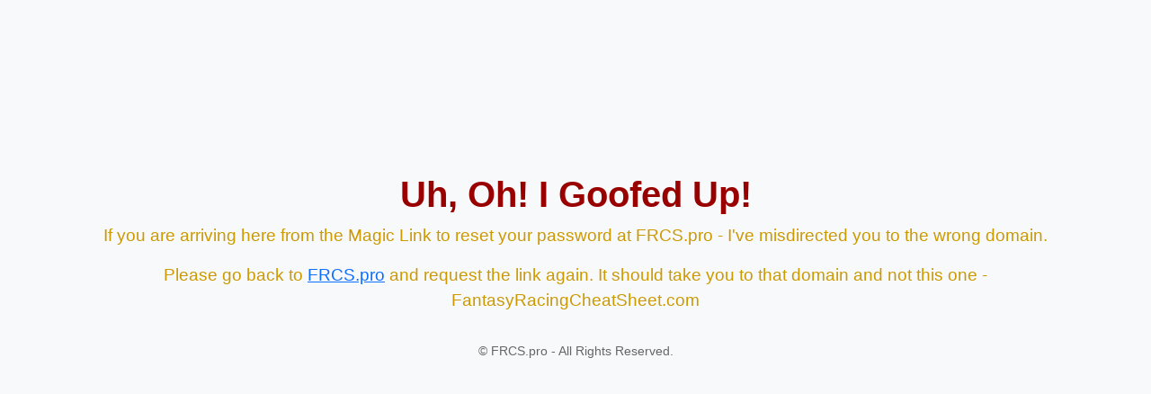

--- FILE ---
content_type: text/html
request_url: https://fantasyracingcheatsheet.com/fantasy-nascar/xfinity/positions-by-track/michigan-international-speedway
body_size: 1490
content:
<!DOCTYPE html>
<html lang="en">
<head>
    <meta charset="UTF-8">
    <meta name="viewport" content="width=device-width, initial-scale=1.0">
    <title>FRCS.pro - Updating in Progress</title>
    <link href="https://cdn.jsdelivr.net/npm/bootstrap@5.3.0/dist/css/bootstrap.min.css" rel="stylesheet">
    <style>
        body {
            background-color: #f8f9fa;
            color: #990000;
            font-family: Arial, sans-serif;
        }
        .container {
            text-align: center;
            margin-top: 15%;
        }
        .header {
            font-size: 2.5rem;
            font-weight: bold;
            color: #990000;
        }
        .subheader {
            font-size: 1.2rem;
            color: #CC9900;
        }
        .spinner-border {
            color: #CC9900;
        }
        .footer {
            margin-top: 2rem;
            font-size: 0.9rem;
            color: #666;
        }
    </style>
</head>
<body>
<div class="container">
    <div class="mt-4">

        <h1 class="header">Uh, Oh! I Goofed Up!</h1>
        <p class="subheader">If you are arriving here from the Magic Link to reset your password at FRCS.pro - I've
                             misdirected you to the wrong domain.</p>
        <p class="subheader">Please go back to <a href="https://frcs.pro">FRCS.pro</a> and request the link again.
        It should take you to that domain and not this one - FantasyRacingCheatSheet.com</p>
    </div>
    <div class="footer">
        <p>&copy; <?= date('Y') ?> FRCS.pro - All Rights Reserved.</p>
    </div>
</div>
</body>
</html>
